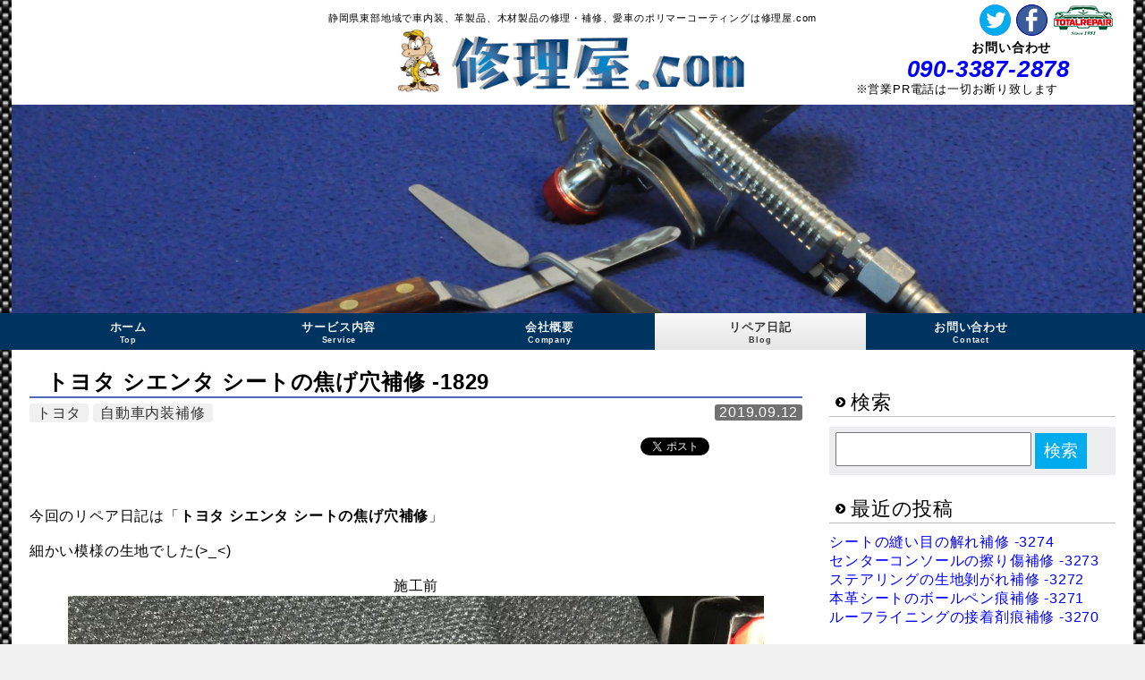

--- FILE ---
content_type: text/html; charset=UTF-8
request_url: https://shuri-ya.com/8886/
body_size: 59159
content:
<!doctype html> 
<html>
<head>
<!--[if lt IE 9]>
<script src="https://shuri-ya.com/wp/wp-content/themes/base-plus/html5/html5shiv.js" type="text/javascript"></script>
<style type="text/css">#accordion .item #menutop{display:none;}</style>
<![endif]-->
<meta charset="UTF-8" />
<title>トヨタ シエンタ シートの焦げ穴補修 -1829 - 修理屋.com静岡県東部地域で車内装、革製品、木材製品の修理・補修、愛車のポリマーコーティングは修理屋.com｜修理屋.com</title>
<meta name="keywords" content="トヨタ,自動車内装補修,修理,補修,静岡県,東部,リペア">
<meta name="description" content="　今回のリペア日記は「トヨタ シエンタ シートの焦げ穴補修」　細かい模様の生地でした(>_&lt;)　施工前　　施工後　　　キレイに補修出来ました。　...">
<meta property="og:title" content="トヨタ シエンタ シートの焦げ穴補修 -1829 - 修理屋.com 静岡県東部地域で車内装、革製品、木材製品の修理・補修、愛車のポリマーコーティングは修理屋.com｜修理屋.com" />
<meta property="og:description" content="　今回のリペア日記は「トヨタ シエンタ シートの焦げ穴補修」　細かい模様の生地でした(>_&lt;)　施工前　　施工後　　　キレイに補修出来ました。　..." />
<meta property="og:url" content="http://shuri-ya.com/8886/" />
<meta property="og:image" content="https://shuri-ya.com/wp/wp-content/uploads/2019/09/Toyota_Sienta_seat_07052019-2-300x225.jpg" /><link rel="author" href="https://plus.google.com/u/0/116891060680049290081" />

		<!-- All in One SEO 4.9.3 - aioseo.com -->
	<meta name="description" content="今回のリペア日記は「トヨタ シエンタ シートの焦げ穴補修」 細かい模様の生地でした(&gt;_" />
	<meta name="robots" content="max-image-preview:large" />
	<meta name="author" content="p911tl"/>
	<link rel="canonical" href="https://shuri-ya.com/8886/" />
	<meta name="generator" content="All in One SEO (AIOSEO) 4.9.3" />
		<meta property="og:locale" content="ja_JP" />
		<meta property="og:site_name" content="修理屋.com - 静岡県東部地域で車内装、革製品、木材製品の修理・補修、愛車のポリマーコーティングは修理屋.com" />
		<meta property="og:type" content="article" />
		<meta property="og:title" content="トヨタ シエンタ シートの焦げ穴補修 -1829 - 修理屋.com" />
		<meta property="og:description" content="今回のリペア日記は「トヨタ シエンタ シートの焦げ穴補修」 細かい模様の生地でした(&gt;_" />
		<meta property="og:url" content="https://shuri-ya.com/8886/" />
		<meta property="article:published_time" content="2019-09-11T23:30:05+00:00" />
		<meta property="article:modified_time" content="2019-09-11T22:48:25+00:00" />
		<meta property="article:publisher" content="https://www.facebook.com/shuriyacom" />
		<meta name="twitter:card" content="summary" />
		<meta name="twitter:site" content="@shuriyacom" />
		<meta name="twitter:title" content="トヨタ シエンタ シートの焦げ穴補修 -1829 - 修理屋.com" />
		<meta name="twitter:description" content="今回のリペア日記は「トヨタ シエンタ シートの焦げ穴補修」 細かい模様の生地でした(&gt;_" />
		<meta name="twitter:creator" content="@shuriyacom" />
		<script type="application/ld+json" class="aioseo-schema">
			{"@context":"https:\/\/schema.org","@graph":[{"@type":"BlogPosting","@id":"https:\/\/shuri-ya.com\/8886\/#blogposting","name":"\u30c8\u30e8\u30bf \u30b7\u30a8\u30f3\u30bf \u30b7\u30fc\u30c8\u306e\u7126\u3052\u7a74\u88dc\u4fee -1829 - \u4fee\u7406\u5c4b.com","headline":"\u30c8\u30e8\u30bf \u30b7\u30a8\u30f3\u30bf \u30b7\u30fc\u30c8\u306e\u7126\u3052\u7a74\u88dc\u4fee -1829","author":{"@id":"https:\/\/shuri-ya.com\/author\/p911tl\/#author"},"publisher":{"@id":"https:\/\/shuri-ya.com\/#organization"},"image":{"@type":"ImageObject","url":"https:\/\/shuri-ya.com\/wp\/wp-content\/uploads\/2019\/09\/Toyota_Sienta_seat_07052019-2.jpg","width":4032,"height":3024,"caption":"\u30c8\u30e8\u30bf \u30b7\u30a8\u30f3\u30bf \u30b7\u30fc\u30c8\u306e\u7126\u3052\u7a74\u88dc\u4fee"},"datePublished":"2019-09-12T08:30:05+09:00","dateModified":"2019-09-12T07:48:25+09:00","inLanguage":"ja","mainEntityOfPage":{"@id":"https:\/\/shuri-ya.com\/8886\/#webpage"},"isPartOf":{"@id":"https:\/\/shuri-ya.com\/8886\/#webpage"},"articleSection":"\u30c8\u30e8\u30bf, \u81ea\u52d5\u8eca\u5185\u88c5\u88dc\u4fee"},{"@type":"BreadcrumbList","@id":"https:\/\/shuri-ya.com\/8886\/#breadcrumblist","itemListElement":[{"@type":"ListItem","@id":"https:\/\/shuri-ya.com#listItem","position":1,"name":"\u30db\u30fc\u30e0","item":"https:\/\/shuri-ya.com","nextItem":{"@type":"ListItem","@id":"https:\/\/shuri-ya.com\/category\/toyota\/#listItem","name":"\u30c8\u30e8\u30bf"}},{"@type":"ListItem","@id":"https:\/\/shuri-ya.com\/category\/toyota\/#listItem","position":2,"name":"\u30c8\u30e8\u30bf","item":"https:\/\/shuri-ya.com\/category\/toyota\/","nextItem":{"@type":"ListItem","@id":"https:\/\/shuri-ya.com\/8886\/#listItem","name":"\u30c8\u30e8\u30bf \u30b7\u30a8\u30f3\u30bf \u30b7\u30fc\u30c8\u306e\u7126\u3052\u7a74\u88dc\u4fee -1829"},"previousItem":{"@type":"ListItem","@id":"https:\/\/shuri-ya.com#listItem","name":"\u30db\u30fc\u30e0"}},{"@type":"ListItem","@id":"https:\/\/shuri-ya.com\/8886\/#listItem","position":3,"name":"\u30c8\u30e8\u30bf \u30b7\u30a8\u30f3\u30bf \u30b7\u30fc\u30c8\u306e\u7126\u3052\u7a74\u88dc\u4fee -1829","previousItem":{"@type":"ListItem","@id":"https:\/\/shuri-ya.com\/category\/toyota\/#listItem","name":"\u30c8\u30e8\u30bf"}}]},{"@type":"Organization","@id":"https:\/\/shuri-ya.com\/#organization","name":"\u4fee\u7406\u5c4b.com","description":"\u9759\u5ca1\u770c\u6771\u90e8\u5730\u57df\u3067\u8eca\u5185\u88c5\u3001\u9769\u88fd\u54c1\u3001\u6728\u6750\u88fd\u54c1\u306e\u4fee\u7406\u30fb\u88dc\u4fee\u3001\u611b\u8eca\u306e\u30dd\u30ea\u30de\u30fc\u30b3\u30fc\u30c6\u30a3\u30f3\u30b0\u306f\u4fee\u7406\u5c4b.com","url":"https:\/\/shuri-ya.com\/","sameAs":["https:\/\/www.facebook.com\/shuriyacom","https:\/\/twitter.com\/shuriyacom","https:\/\/www.instagram.com\/shuriya.com_akira_saitoh"]},{"@type":"Person","@id":"https:\/\/shuri-ya.com\/author\/p911tl\/#author","url":"https:\/\/shuri-ya.com\/author\/p911tl\/","name":"p911tl","image":{"@type":"ImageObject","@id":"https:\/\/shuri-ya.com\/8886\/#authorImage","url":"https:\/\/secure.gravatar.com\/avatar\/c22699ace5a0dbaa87ffa66f0d24465929b473055c025eef1fa4346fa15b30be?s=96&d=mm&r=g","width":96,"height":96,"caption":"p911tl"}},{"@type":"WebPage","@id":"https:\/\/shuri-ya.com\/8886\/#webpage","url":"https:\/\/shuri-ya.com\/8886\/","name":"\u30c8\u30e8\u30bf \u30b7\u30a8\u30f3\u30bf \u30b7\u30fc\u30c8\u306e\u7126\u3052\u7a74\u88dc\u4fee -1829 - \u4fee\u7406\u5c4b.com","description":"\u4eca\u56de\u306e\u30ea\u30da\u30a2\u65e5\u8a18\u306f\u300c\u30c8\u30e8\u30bf \u30b7\u30a8\u30f3\u30bf \u30b7\u30fc\u30c8\u306e\u7126\u3052\u7a74\u88dc\u4fee\u300d \u7d30\u304b\u3044\u6a21\u69d8\u306e\u751f\u5730\u3067\u3057\u305f(>_","inLanguage":"ja","isPartOf":{"@id":"https:\/\/shuri-ya.com\/#website"},"breadcrumb":{"@id":"https:\/\/shuri-ya.com\/8886\/#breadcrumblist"},"author":{"@id":"https:\/\/shuri-ya.com\/author\/p911tl\/#author"},"creator":{"@id":"https:\/\/shuri-ya.com\/author\/p911tl\/#author"},"image":{"@type":"ImageObject","url":"https:\/\/shuri-ya.com\/wp\/wp-content\/uploads\/2019\/09\/Toyota_Sienta_seat_07052019-2.jpg","@id":"https:\/\/shuri-ya.com\/8886\/#mainImage","width":4032,"height":3024,"caption":"\u30c8\u30e8\u30bf \u30b7\u30a8\u30f3\u30bf \u30b7\u30fc\u30c8\u306e\u7126\u3052\u7a74\u88dc\u4fee"},"primaryImageOfPage":{"@id":"https:\/\/shuri-ya.com\/8886\/#mainImage"},"datePublished":"2019-09-12T08:30:05+09:00","dateModified":"2019-09-12T07:48:25+09:00"},{"@type":"WebSite","@id":"https:\/\/shuri-ya.com\/#website","url":"https:\/\/shuri-ya.com\/","name":"\u4fee\u7406\u5c4b.com","description":"\u9759\u5ca1\u770c\u6771\u90e8\u5730\u57df\u3067\u8eca\u5185\u88c5\u3001\u9769\u88fd\u54c1\u3001\u6728\u6750\u88fd\u54c1\u306e\u4fee\u7406\u30fb\u88dc\u4fee\u3001\u611b\u8eca\u306e\u30dd\u30ea\u30de\u30fc\u30b3\u30fc\u30c6\u30a3\u30f3\u30b0\u306f\u4fee\u7406\u5c4b.com","inLanguage":"ja","publisher":{"@id":"https:\/\/shuri-ya.com\/#organization"}}]}
		</script>
		<!-- All in One SEO -->

<link rel="alternate" type="application/rss+xml" title="修理屋.com &raquo; フィード" href="https://shuri-ya.com/feed/" />
<link rel="alternate" type="application/rss+xml" title="修理屋.com &raquo; コメントフィード" href="https://shuri-ya.com/comments/feed/" />
<link rel="alternate" type="application/rss+xml" title="修理屋.com &raquo; トヨタ シエンタ シートの焦げ穴補修 -1829 のコメントのフィード" href="https://shuri-ya.com/8886/feed/" />
<link rel="alternate" title="oEmbed (JSON)" type="application/json+oembed" href="https://shuri-ya.com/wp-json/oembed/1.0/embed?url=https%3A%2F%2Fshuri-ya.com%2F8886%2F" />
<link rel="alternate" title="oEmbed (XML)" type="text/xml+oembed" href="https://shuri-ya.com/wp-json/oembed/1.0/embed?url=https%3A%2F%2Fshuri-ya.com%2F8886%2F&#038;format=xml" />
<style id='wp-img-auto-sizes-contain-inline-css' type='text/css'>
img:is([sizes=auto i],[sizes^="auto," i]){contain-intrinsic-size:3000px 1500px}
/*# sourceURL=wp-img-auto-sizes-contain-inline-css */
</style>
<style id='wp-emoji-styles-inline-css' type='text/css'>

	img.wp-smiley, img.emoji {
		display: inline !important;
		border: none !important;
		box-shadow: none !important;
		height: 1em !important;
		width: 1em !important;
		margin: 0 0.07em !important;
		vertical-align: -0.1em !important;
		background: none !important;
		padding: 0 !important;
	}
/*# sourceURL=wp-emoji-styles-inline-css */
</style>
<link rel='stylesheet' id='wp-block-library-css' href='https://shuri-ya.com/wp/wp-includes/css/dist/block-library/style.min.css?ver=6.9' type='text/css' media='all' />
<style id='global-styles-inline-css' type='text/css'>
:root{--wp--preset--aspect-ratio--square: 1;--wp--preset--aspect-ratio--4-3: 4/3;--wp--preset--aspect-ratio--3-4: 3/4;--wp--preset--aspect-ratio--3-2: 3/2;--wp--preset--aspect-ratio--2-3: 2/3;--wp--preset--aspect-ratio--16-9: 16/9;--wp--preset--aspect-ratio--9-16: 9/16;--wp--preset--color--black: #000000;--wp--preset--color--cyan-bluish-gray: #abb8c3;--wp--preset--color--white: #ffffff;--wp--preset--color--pale-pink: #f78da7;--wp--preset--color--vivid-red: #cf2e2e;--wp--preset--color--luminous-vivid-orange: #ff6900;--wp--preset--color--luminous-vivid-amber: #fcb900;--wp--preset--color--light-green-cyan: #7bdcb5;--wp--preset--color--vivid-green-cyan: #00d084;--wp--preset--color--pale-cyan-blue: #8ed1fc;--wp--preset--color--vivid-cyan-blue: #0693e3;--wp--preset--color--vivid-purple: #9b51e0;--wp--preset--gradient--vivid-cyan-blue-to-vivid-purple: linear-gradient(135deg,rgb(6,147,227) 0%,rgb(155,81,224) 100%);--wp--preset--gradient--light-green-cyan-to-vivid-green-cyan: linear-gradient(135deg,rgb(122,220,180) 0%,rgb(0,208,130) 100%);--wp--preset--gradient--luminous-vivid-amber-to-luminous-vivid-orange: linear-gradient(135deg,rgb(252,185,0) 0%,rgb(255,105,0) 100%);--wp--preset--gradient--luminous-vivid-orange-to-vivid-red: linear-gradient(135deg,rgb(255,105,0) 0%,rgb(207,46,46) 100%);--wp--preset--gradient--very-light-gray-to-cyan-bluish-gray: linear-gradient(135deg,rgb(238,238,238) 0%,rgb(169,184,195) 100%);--wp--preset--gradient--cool-to-warm-spectrum: linear-gradient(135deg,rgb(74,234,220) 0%,rgb(151,120,209) 20%,rgb(207,42,186) 40%,rgb(238,44,130) 60%,rgb(251,105,98) 80%,rgb(254,248,76) 100%);--wp--preset--gradient--blush-light-purple: linear-gradient(135deg,rgb(255,206,236) 0%,rgb(152,150,240) 100%);--wp--preset--gradient--blush-bordeaux: linear-gradient(135deg,rgb(254,205,165) 0%,rgb(254,45,45) 50%,rgb(107,0,62) 100%);--wp--preset--gradient--luminous-dusk: linear-gradient(135deg,rgb(255,203,112) 0%,rgb(199,81,192) 50%,rgb(65,88,208) 100%);--wp--preset--gradient--pale-ocean: linear-gradient(135deg,rgb(255,245,203) 0%,rgb(182,227,212) 50%,rgb(51,167,181) 100%);--wp--preset--gradient--electric-grass: linear-gradient(135deg,rgb(202,248,128) 0%,rgb(113,206,126) 100%);--wp--preset--gradient--midnight: linear-gradient(135deg,rgb(2,3,129) 0%,rgb(40,116,252) 100%);--wp--preset--font-size--small: 13px;--wp--preset--font-size--medium: 20px;--wp--preset--font-size--large: 36px;--wp--preset--font-size--x-large: 42px;--wp--preset--spacing--20: 0.44rem;--wp--preset--spacing--30: 0.67rem;--wp--preset--spacing--40: 1rem;--wp--preset--spacing--50: 1.5rem;--wp--preset--spacing--60: 2.25rem;--wp--preset--spacing--70: 3.38rem;--wp--preset--spacing--80: 5.06rem;--wp--preset--shadow--natural: 6px 6px 9px rgba(0, 0, 0, 0.2);--wp--preset--shadow--deep: 12px 12px 50px rgba(0, 0, 0, 0.4);--wp--preset--shadow--sharp: 6px 6px 0px rgba(0, 0, 0, 0.2);--wp--preset--shadow--outlined: 6px 6px 0px -3px rgb(255, 255, 255), 6px 6px rgb(0, 0, 0);--wp--preset--shadow--crisp: 6px 6px 0px rgb(0, 0, 0);}:where(.is-layout-flex){gap: 0.5em;}:where(.is-layout-grid){gap: 0.5em;}body .is-layout-flex{display: flex;}.is-layout-flex{flex-wrap: wrap;align-items: center;}.is-layout-flex > :is(*, div){margin: 0;}body .is-layout-grid{display: grid;}.is-layout-grid > :is(*, div){margin: 0;}:where(.wp-block-columns.is-layout-flex){gap: 2em;}:where(.wp-block-columns.is-layout-grid){gap: 2em;}:where(.wp-block-post-template.is-layout-flex){gap: 1.25em;}:where(.wp-block-post-template.is-layout-grid){gap: 1.25em;}.has-black-color{color: var(--wp--preset--color--black) !important;}.has-cyan-bluish-gray-color{color: var(--wp--preset--color--cyan-bluish-gray) !important;}.has-white-color{color: var(--wp--preset--color--white) !important;}.has-pale-pink-color{color: var(--wp--preset--color--pale-pink) !important;}.has-vivid-red-color{color: var(--wp--preset--color--vivid-red) !important;}.has-luminous-vivid-orange-color{color: var(--wp--preset--color--luminous-vivid-orange) !important;}.has-luminous-vivid-amber-color{color: var(--wp--preset--color--luminous-vivid-amber) !important;}.has-light-green-cyan-color{color: var(--wp--preset--color--light-green-cyan) !important;}.has-vivid-green-cyan-color{color: var(--wp--preset--color--vivid-green-cyan) !important;}.has-pale-cyan-blue-color{color: var(--wp--preset--color--pale-cyan-blue) !important;}.has-vivid-cyan-blue-color{color: var(--wp--preset--color--vivid-cyan-blue) !important;}.has-vivid-purple-color{color: var(--wp--preset--color--vivid-purple) !important;}.has-black-background-color{background-color: var(--wp--preset--color--black) !important;}.has-cyan-bluish-gray-background-color{background-color: var(--wp--preset--color--cyan-bluish-gray) !important;}.has-white-background-color{background-color: var(--wp--preset--color--white) !important;}.has-pale-pink-background-color{background-color: var(--wp--preset--color--pale-pink) !important;}.has-vivid-red-background-color{background-color: var(--wp--preset--color--vivid-red) !important;}.has-luminous-vivid-orange-background-color{background-color: var(--wp--preset--color--luminous-vivid-orange) !important;}.has-luminous-vivid-amber-background-color{background-color: var(--wp--preset--color--luminous-vivid-amber) !important;}.has-light-green-cyan-background-color{background-color: var(--wp--preset--color--light-green-cyan) !important;}.has-vivid-green-cyan-background-color{background-color: var(--wp--preset--color--vivid-green-cyan) !important;}.has-pale-cyan-blue-background-color{background-color: var(--wp--preset--color--pale-cyan-blue) !important;}.has-vivid-cyan-blue-background-color{background-color: var(--wp--preset--color--vivid-cyan-blue) !important;}.has-vivid-purple-background-color{background-color: var(--wp--preset--color--vivid-purple) !important;}.has-black-border-color{border-color: var(--wp--preset--color--black) !important;}.has-cyan-bluish-gray-border-color{border-color: var(--wp--preset--color--cyan-bluish-gray) !important;}.has-white-border-color{border-color: var(--wp--preset--color--white) !important;}.has-pale-pink-border-color{border-color: var(--wp--preset--color--pale-pink) !important;}.has-vivid-red-border-color{border-color: var(--wp--preset--color--vivid-red) !important;}.has-luminous-vivid-orange-border-color{border-color: var(--wp--preset--color--luminous-vivid-orange) !important;}.has-luminous-vivid-amber-border-color{border-color: var(--wp--preset--color--luminous-vivid-amber) !important;}.has-light-green-cyan-border-color{border-color: var(--wp--preset--color--light-green-cyan) !important;}.has-vivid-green-cyan-border-color{border-color: var(--wp--preset--color--vivid-green-cyan) !important;}.has-pale-cyan-blue-border-color{border-color: var(--wp--preset--color--pale-cyan-blue) !important;}.has-vivid-cyan-blue-border-color{border-color: var(--wp--preset--color--vivid-cyan-blue) !important;}.has-vivid-purple-border-color{border-color: var(--wp--preset--color--vivid-purple) !important;}.has-vivid-cyan-blue-to-vivid-purple-gradient-background{background: var(--wp--preset--gradient--vivid-cyan-blue-to-vivid-purple) !important;}.has-light-green-cyan-to-vivid-green-cyan-gradient-background{background: var(--wp--preset--gradient--light-green-cyan-to-vivid-green-cyan) !important;}.has-luminous-vivid-amber-to-luminous-vivid-orange-gradient-background{background: var(--wp--preset--gradient--luminous-vivid-amber-to-luminous-vivid-orange) !important;}.has-luminous-vivid-orange-to-vivid-red-gradient-background{background: var(--wp--preset--gradient--luminous-vivid-orange-to-vivid-red) !important;}.has-very-light-gray-to-cyan-bluish-gray-gradient-background{background: var(--wp--preset--gradient--very-light-gray-to-cyan-bluish-gray) !important;}.has-cool-to-warm-spectrum-gradient-background{background: var(--wp--preset--gradient--cool-to-warm-spectrum) !important;}.has-blush-light-purple-gradient-background{background: var(--wp--preset--gradient--blush-light-purple) !important;}.has-blush-bordeaux-gradient-background{background: var(--wp--preset--gradient--blush-bordeaux) !important;}.has-luminous-dusk-gradient-background{background: var(--wp--preset--gradient--luminous-dusk) !important;}.has-pale-ocean-gradient-background{background: var(--wp--preset--gradient--pale-ocean) !important;}.has-electric-grass-gradient-background{background: var(--wp--preset--gradient--electric-grass) !important;}.has-midnight-gradient-background{background: var(--wp--preset--gradient--midnight) !important;}.has-small-font-size{font-size: var(--wp--preset--font-size--small) !important;}.has-medium-font-size{font-size: var(--wp--preset--font-size--medium) !important;}.has-large-font-size{font-size: var(--wp--preset--font-size--large) !important;}.has-x-large-font-size{font-size: var(--wp--preset--font-size--x-large) !important;}
/*# sourceURL=global-styles-inline-css */
</style>

<style id='classic-theme-styles-inline-css' type='text/css'>
/*! This file is auto-generated */
.wp-block-button__link{color:#fff;background-color:#32373c;border-radius:9999px;box-shadow:none;text-decoration:none;padding:calc(.667em + 2px) calc(1.333em + 2px);font-size:1.125em}.wp-block-file__button{background:#32373c;color:#fff;text-decoration:none}
/*# sourceURL=/wp-includes/css/classic-themes.min.css */
</style>
<link rel='stylesheet' id='contact-form-7-css' href='https://shuri-ya.com/wp/wp-content/plugins/contact-form-7/includes/css/styles.css?ver=6.1.4' type='text/css' media='all' />
<link rel='stylesheet' id='wp-block-paragraph-css' href='https://shuri-ya.com/wp/wp-includes/blocks/paragraph/style.min.css?ver=6.9' type='text/css' media='all' />
<link rel='stylesheet' id='wp-block-image-css' href='https://shuri-ya.com/wp/wp-includes/blocks/image/style.min.css?ver=6.9' type='text/css' media='all' />
<link rel="https://api.w.org/" href="https://shuri-ya.com/wp-json/" /><link rel="alternate" title="JSON" type="application/json" href="https://shuri-ya.com/wp-json/wp/v2/posts/8886" /><link rel="EditURI" type="application/rsd+xml" title="RSD" href="https://shuri-ya.com/wp/xmlrpc.php?rsd" />
<link rel='shortlink' href='https://shuri-ya.com/?p=8886' />
<style type="text/css" id="custom-background-css">
body.custom-background { background-image: url("https://shuri-ya.com/wp/wp-content/uploads/2014/05/background.jpg"); background-position: center top; background-size: auto; background-repeat: repeat; background-attachment: fixed; }
</style>
	<!--CatPostList-->
<link rel="stylesheet" type="text/css" href="https://shuri-ya.com/wp/wp-content/plugins/catpostlist/catpostlist-front.css" />
<meta name="viewport" content="width=device-width, initial-scale=1">
<link rel="stylesheet" href="https://shuri-ya.com/wp/wp-content/themes/base-plus/slider/default.css" type="text/css" media="screen" />
<link rel="stylesheet" href="https://shuri-ya.com/wp/wp-content/themes/base-plus/slider/nivo-slider.css" type="text/css" media="screen" />
<link rel="stylesheet" href="https://shuri-ya.com/wp/wp-content/themes/shuri-ya/style.css" type="text/css" />

<!--[if lte IE 8]><script src="https://shuri-ya.com/wp/wp-content/themes/base-plus/js/respond.js"></script><![endif]-->
<script src="https://shuri-ya.com/wp/wp-content/themes/base-plus/js/responsive-nav.js"></script>

<style type="text/css">
	body,article h2,.no_lay article h2,.no_lay aside h2,.w_lay article h2,article h1,.no_lay article h1,.no_lay aside h1,.w_lay article h1,footer{border-color:#003460;}
	.totop a,.linkbtn{background:#003460;}
	nav,#accordion,nav ul,.w_lay article .mainleft h2{background: #003460;
		background: -moz-linear-gradient(#003561, #003460);
		background: -o-linear-gradient(#003561, #003460);
		background: -webkit-gradient(linear, 0% 0%, 0% 100%, from(#003561), to(#003460)); 
		background: -webkit-linear-gradient(#003561, #003460);}
</style>

</head>

<body class="wp-singular post-template-default single single-post postid-8886 single-format-standard custom-background wp-theme-base-plus wp-child-theme-shuri-ya" id="">

<div id="fb-root"></div>
<script>(function(d, s, id) {
  var js, fjs = d.getElementsByTagName(s)[0];
  if (d.getElementById(id)) return;
  js = d.createElement(s); js.id = id;
  js.src = "//connect.facebook.net/ja_JP/all.js#xfbml=1";
  fjs.parentNode.insertBefore(js, fjs);
}(document, 'script', 'facebook-jssdk'));</script>


<header>
	<hgroup>
		<h2>静岡県東部地域で車内装、革製品、木材製品の修理・補修、愛車のポリマーコーティングは修理屋.com</h2>
		<div class="h1_area"><a href="https://shuri-ya.com/" title="修理屋.com" rel="home"><img alt="修理屋.com" src="https://shuri-ya.com/wp/wp-content/uploads/2018/07/header_logo2.jpg" title="修理屋.com" /></a><span>修理屋.com</span></div>
<div class="sns_btn">
		<a href="http://www.totalrepair.jp/repair/" class="facebooklogo" target="_blank"><img src="https://shuri-ya.com/wp/wp-content/themes/shuri-ya/images/total_logo.png" alt="トータルリペア" /></a>
		<a href="https://www.facebook.com/shuriyacom" class="facebooklogo" target="_blank"><img src="https://shuri-ya.com/wp/wp-content/themes/base-plus/img/sns/f_logo.png" alt="facebookボタン" /></a>
		<a href="https://twitter.com/shuriyacom" class="twitterlogo" target="_blank"><img src="https://shuri-ya.com/wp/wp-content/themes/base-plus/img/sns/t_logo.png" alt="twitterボタン" /></a>
		<h3>お問い合わせ</h3>
		<dl class="clear">
			<dt class="italic"><a href="tel:090-3387-2878">090-3387-2878</a></dt>
			<dd>※営業PR電話は一切お断り致します</dd>
		</dl>
</div>
	</hgroup>
<!--デフォルトヘッダー画像全表示-->
	<div class="header_img">
	<a href="https://shuri-ya.com/"><img src="https://shuri-ya.com/wp/wp-content/uploads/2014/05/header.jpg" width="1920" alt="" /></a>
	</div>
</header>


<nav class="navi5 navinormal" >
<div class="nav-collapse"><ul id="menu-%e3%82%b0%e3%83%ad%e3%83%bc%e3%83%90%e3%83%ab%e3%83%8a%e3%83%93%e3%82%b2%e3%83%bc%e3%82%b7%e3%83%a7%e3%83%b3" class="menu"><li id="menu-item-6" class="menu-item menu-item-type-custom menu-item-object-custom menu-item-6"><a href="/" title="Top">ホーム<span>Top</span></a></li>
<li id="menu-item-15" class="menu-item menu-item-type-post_type menu-item-object-page menu-item-15"><a href="https://shuri-ya.com/service/" title="Service">サービス内容<span>Service</span></a></li>
<li id="menu-item-114" class="menu-item menu-item-type-post_type menu-item-object-page menu-item-114"><a href="https://shuri-ya.com/company/" title="Company">会社概要<span>Company</span></a></li>
<li id="menu-item-112" class="menu-item menu-item-type-post_type menu-item-object-page current_page_parent menu-item-112"><a href="https://shuri-ya.com/blog/" title="Blog">リペア日記<span>Blog</span></a></li>
<li id="menu-item-113" class="menu-item menu-item-type-post_type menu-item-object-page menu-item-113"><a href="https://shuri-ya.com/contact/" title="Contact">お問い合わせ<span>Contact</span></a></li>
</ul></div></nav>



<div id="contents" class="container clearfix ">



<article>
	<div class="mainright">
					<h1>トヨタ シエンタ シートの焦げ穴補修 -1829</h1>
<div class="post_top">
<time class="alignright">2019.09.12</time>
<p class="category_link"><a href="https://shuri-ya.com/category/toyota/" rel="category tag">トヨタ</a> <a href="https://shuri-ya.com/category/interior-car-repair/" rel="category tag">自動車内装補修</a></p>
</div>
			<div class="social-buttom">
<ul class="snsb cf">
	<li>
<a href="https://twitter.com/share" class="twitter-share-button" data-lang="ja" data-count="vertical">ツイート</a>
<script>!function(d,s,id){var js,fjs=d.getElementsByTagName(s)[0],p=/^http:/.test(d.location)?'http':'https';if(!d.getElementById(id)){js=d.createElement(s);js.id=id;js.src=p+'://platform.twitter.com/widgets.js';fjs.parentNode.insertBefore(js,fjs);}}(document, 'script', 'twitter-wjs');</script>
      </li>
	<li>
<div class="fb-share-button" data-href="https://shuri-ya.com/8886/" data-type="box_count"></div>
      </li>
	<li><script type="text/javascript" src="https://apis.google.com/js/plusone.js"></script>
        <g:plusone size="tall" href="https://shuri-ya.com/8886/"></g:plusone>
      </li>
	<li> <a href="http://b.hatena.ne.jp/entry/https://shuri-ya.com/8886/" class="hatena-bookmark-button" data-hatena-bookmark-title="トヨタ シエンタ シートの焦げ穴補修 -1829｜修理屋.com" data-hatena-bookmark-layout="vertical" title="このエントリーをはてなブックマークに追加"><img src="//b.st-hatena.com/images/entry-button/button-only.gif" alt="このエントリーをはてなブックマークに追加" width="20" height="20" style="border: none;" /></a><script type="text/javascript" src="//b.st-hatena.com/js/bookmark_button.js" charset="utf-8" async="async"></script>
      </li>
</ul>
</div>
			<div class="post">
			
<p>　</p>



<p>今回のリペア日記は「<strong>トヨタ シエンタ シートの焦げ穴補修</strong>」</p>



<p>　</p>



<p>細かい模様の生地でした(>_&lt;)</p>



<p>　</p>



<p style="text-align:center">施工前</p>



<div class="wp-block-image"><figure class="aligncenter"><a href="https://shuri-ya.com/wp/wp-content/uploads/2019/09/Toyota_Sienta_seat_07052019-3.jpg"><img fetchpriority="high" decoding="async" width="778" height="1024" src="https://shuri-ya.com/wp/wp-content/uploads/2019/09/Toyota_Sienta_seat_07052019-3-778x1024.jpg" alt="トヨタ シエンタ シートの焦げ穴補修" class="wp-image-8890" srcset="https://shuri-ya.com/wp/wp-content/uploads/2019/09/Toyota_Sienta_seat_07052019-3-778x1024.jpg 778w, https://shuri-ya.com/wp/wp-content/uploads/2019/09/Toyota_Sienta_seat_07052019-3-228x300.jpg 228w, https://shuri-ya.com/wp/wp-content/uploads/2019/09/Toyota_Sienta_seat_07052019-3-768x1011.jpg 768w" sizes="(max-width: 778px) 100vw, 778px" /></a></figure></div>



<p>　</p>



<p>　</p>



<p style="text-align:center">施工後</p>



<div class="wp-block-image"><figure class="aligncenter"><a href="https://shuri-ya.com/wp/wp-content/uploads/2019/09/Toyota_Sienta_seat_07052019-1.jpg"><img decoding="async" width="1024" height="768" src="https://shuri-ya.com/wp/wp-content/uploads/2019/09/Toyota_Sienta_seat_07052019-1-1024x768.jpg" alt="トヨタ シエンタ シートの焦げ穴補修" class="wp-image-8887" srcset="https://shuri-ya.com/wp/wp-content/uploads/2019/09/Toyota_Sienta_seat_07052019-1-1024x768.jpg 1024w, https://shuri-ya.com/wp/wp-content/uploads/2019/09/Toyota_Sienta_seat_07052019-1-300x225.jpg 300w, https://shuri-ya.com/wp/wp-content/uploads/2019/09/Toyota_Sienta_seat_07052019-1-768x576.jpg 768w" sizes="(max-width: 1024px) 100vw, 1024px" /></a></figure></div>



<p>　</p>



<p>　</p>



<p>　</p>



<p>キレイに補修出来ました。</p>



<p>　</p>



<p></p>
<div class="pointarea">
<h4>モケット(布)シート焦げ穴リペア</h4>
<table>
<tr>
<th>施工代金</th>
<td>6,000円～&#047;箇所</td>
</tr>
<tr>
<th>施工時間</th>
<td>60分～</td>
</tr>
</table>
<p class="tyui">※リペア範囲の大きさ、傷みの度合いにより変わります。</p>
</div>

<div class="contact_btn">
	<div class="tel"><a href="tel:09033872878"><img src="https://shuri-ya.com/wp/wp-content/themes/shuri-ya/images/telephone-icon-free51.png">電話でお問い合わせ</a></div>
	<div class="mail"><a href="/contact/"><img src="https://shuri-ya.com/wp/wp-content/themes/shuri-ya/images/mail-icon-free51.png">メールでお問い合わせ</a></div>
</div>

			
<div class="kanren">
<h2>関連記事</h2>
<ul>
  <li>
<a href="https://shuri-ya.com/7502/">
<img width="150" height="150" src="https://shuri-ya.com/wp/wp-content/uploads/2018/09/Porsche_911carrera_02282018-4-150x150.jpg" class="attachment-thumbnail size-thumbnail wp-post-image" alt="" decoding="async" srcset="https://shuri-ya.com/wp/wp-content/uploads/2018/09/Porsche_911carrera_02282018-4-150x150.jpg 150w, https://shuri-ya.com/wp/wp-content/uploads/2018/09/Porsche_911carrera_02282018-4-120x120.jpg 120w" sizes="(max-width: 150px) 100vw, 150px" /><time class="alignright">2018.09.05</time>
<h3>ポルシェ 911カレラカブリオレ 幌の内側生地剥がれの補修 -1612</h3>
<p>今回のリペア日記は「ポルシェ 911カレラカブリオレ 幌の内側生地剥がれの補修」 &nbsp; 施工前 &nbsp; 施工後 &nbsp; &nbsp; キレイに補修出来ました。 </p>
</a></li>
  <li>
<a href="https://shuri-ya.com/311/">
<img width="150" height="150" src="https://shuri-ya.com/wp/wp-content/uploads/2014/06/Porsche_CaymanS_seat_012320142-150x150.jpg" class="attachment-thumbnail size-thumbnail wp-post-image" alt="" decoding="async" loading="lazy" srcset="https://shuri-ya.com/wp/wp-content/uploads/2014/06/Porsche_CaymanS_seat_012320142-150x150.jpg 150w, https://shuri-ya.com/wp/wp-content/uploads/2014/06/Porsche_CaymanS_seat_012320142-120x120.jpg 120w" sizes="auto, (max-width: 150px) 100vw, 150px" /><time class="alignright">2014.06.06</time>
<h3>修理屋.comのリペア日記－６０１　ポルシェ　ケイマンS　シートリペア</h3>
<p>おはようございます。 昨日は、予報が少し外れて酷い雨にはならなかったですね。 伊東で仕事をしていたので、帰りが遅くなると心配だったのですが、峠越えで少し霧があったくらいでした。 そ</p>
</a></li>
  <li>
<a href="https://shuri-ya.com/10818/">
<img width="150" height="150" src="https://shuri-ya.com/wp/wp-content/uploads/2021/02/IMG_8564-150x150.jpg" class="attachment-thumbnail size-thumbnail wp-post-image" alt="トヨタ アルファード アルカンタラ調生地シートの焦げ跡補修" decoding="async" loading="lazy" srcset="https://shuri-ya.com/wp/wp-content/uploads/2021/02/IMG_8564-150x150.jpg 150w, https://shuri-ya.com/wp/wp-content/uploads/2021/02/IMG_8564-120x120.jpg 120w" sizes="auto, (max-width: 150px) 100vw, 150px" /><time class="alignright">2021.02.04</time>
<h3>アルカンタラ調生地シートの焦げ跡補修 -2149</h3>
<p>　 今回のリペア日記は「アルカンタラ調生地シートの焦げ跡補修」 　 施工前 　 　 施工後 　 　 　 キレイに補修出来ました 　</p>
</a></li>
  <li>
<a href="https://shuri-ya.com/6053/">
<img width="150" height="150" src="https://shuri-ya.com/wp/wp-content/uploads/2017/07/RangeRover_reargatepanel_03072017-1-150x150.jpg" class="attachment-thumbnail size-thumbnail wp-post-image" alt="" decoding="async" loading="lazy" srcset="https://shuri-ya.com/wp/wp-content/uploads/2017/07/RangeRover_reargatepanel_03072017-1-150x150.jpg 150w, https://shuri-ya.com/wp/wp-content/uploads/2017/07/RangeRover_reargatepanel_03072017-1-120x120.jpg 120w" sizes="auto, (max-width: 150px) 100vw, 150px" /><time class="alignright">2017.07.27</time>
<h3>レンジローバー リアゲートパネル カラーチェンジ(と傷の補修) -1383</h3>
<p>今回のリペア日記は「レンジローバー リアゲートパネル  カラーチェンジ(と傷の補修)」 &nbsp; &nbsp; 今回は大物部品のカラーチェンジ(と傷の補修)ですが、ベージュ(明</p>
</a></li>
  <li>
<a href="https://shuri-ya.com/6689/">
<img width="150" height="150" src="https://shuri-ya.com/wp/wp-content/uploads/2018/01/Toyota_Vailfire_Dashboard_07152017-3-150x150.jpg" class="attachment-thumbnail size-thumbnail wp-post-image" alt="" decoding="async" loading="lazy" srcset="https://shuri-ya.com/wp/wp-content/uploads/2018/01/Toyota_Vailfire_Dashboard_07152017-3-150x150.jpg 150w, https://shuri-ya.com/wp/wp-content/uploads/2018/01/Toyota_Vailfire_Dashboard_07152017-3-120x120.jpg 120w" sizes="auto, (max-width: 150px) 100vw, 150px" /><time class="alignright">2018.01.23</time>
<h3>トヨタ ヴェルファイア ダッシュボードの擦り傷補修 -1489</h3>
<p>今回のリペア日記は「トヨタ ヴェルファイア ダッシュボードの擦り傷補修」 &nbsp; 通常使用で出来てしまう擦り傷ですが、大きいと目立ちますね… &nbsp; 施工前 &nbsp</p>
</a></li>
</ul>
</div>

<div class="post_bottom">
<p class="textright"><a class="page-link" href="">▲前ページ</a></p>

<p class="clear"><span class="left page-link">&laquo; <a href="https://shuri-ya.com/8892/" rel="next">マセラティ ギブリ インパネのクリア割れ補修 -1830</a></span><span class="right page-link"><a href="https://shuri-ya.com/8880/" rel="prev">レンジローバー ドアトリムの小傷補修  -1828</a> &raquo;</span></p>
<div class="clear"></div>
</div>
			</div>
		<div id="comments">
 
</div>
		</div>
		<div class="mainleft">
					</div>
	</article>
<aside>
	<div id="search-3" class="leftsidesub_wid"><h2>検索</h2><form method="get" id="searchform" action="https://shuri-ya.com/" >
<div>
<input type="text" value="" name="s" id="s" />
<input type="submit" id="searchsubmit" value="検索" />
</div>
</form></div>
		<div id="recent-posts-3" class="leftsidesub_wid">
		<h2>最近の投稿</h2>
		<ul>
											<li>
					<a href="https://shuri-ya.com/18113/">シートの縫い目の解れ補修 -3274</a>
									</li>
											<li>
					<a href="https://shuri-ya.com/18109/">センターコンソールの擦り傷補修 -3273</a>
									</li>
											<li>
					<a href="https://shuri-ya.com/18105/">ステアリングの生地剝がれ補修 -3272</a>
									</li>
											<li>
					<a href="https://shuri-ya.com/18100/">本革シートのボールペン痕補修 -3271</a>
									</li>
											<li>
					<a href="https://shuri-ya.com/18096/">ルーフライニングの接着剤痕補修 -3270</a>
									</li>
					</ul>

		</div><div id="categories-3" class="leftsidesub_wid"><h2>カテゴリー</h2>
			<ul>
					<li class="cat-item cat-item-32"><a href="https://shuri-ya.com/category/alpha-romeo/">Alpha Romeo</a>
</li>
	<li class="cat-item cat-item-26"><a href="https://shuri-ya.com/category/aston-martin/">Aston Martin</a>
</li>
	<li class="cat-item cat-item-15"><a href="https://shuri-ya.com/category/audi/">Audi</a>
</li>
	<li class="cat-item cat-item-24"><a href="https://shuri-ya.com/category/bentley/">Bentley</a>
</li>
	<li class="cat-item cat-item-17"><a href="https://shuri-ya.com/category/bmw/">BMW / ALPINA</a>
</li>
	<li class="cat-item cat-item-31"><a href="https://shuri-ya.com/category/chrysler/">Chrysler</a>
</li>
	<li class="cat-item cat-item-35"><a href="https://shuri-ya.com/category/corting/">Corting</a>
</li>
	<li class="cat-item cat-item-30"><a href="https://shuri-ya.com/category/corvet/">Corvet</a>
</li>
	<li class="cat-item cat-item-21"><a href="https://shuri-ya.com/category/ferrari/">Ferrari</a>
</li>
	<li class="cat-item cat-item-33"><a href="https://shuri-ya.com/category/fiat/">Fiat / Abarth</a>
</li>
	<li class="cat-item cat-item-23"><a href="https://shuri-ya.com/category/ford/">Ford</a>
</li>
	<li class="cat-item cat-item-27"><a href="https://shuri-ya.com/category/jaguar/">Jaguar</a>
</li>
	<li class="cat-item cat-item-29"><a href="https://shuri-ya.com/category/lamborghini/">Lamborghini</a>
</li>
	<li class="cat-item cat-item-28"><a href="https://shuri-ya.com/category/land-rover/">Land Rover / Range Rover</a>
</li>
	<li class="cat-item cat-item-14"><a href="https://shuri-ya.com/category/lexus/">Lexus</a>
</li>
	<li class="cat-item cat-item-22"><a href="https://shuri-ya.com/category/maseratti/">Maseratti</a>
</li>
	<li class="cat-item cat-item-16"><a href="https://shuri-ya.com/category/mercedes-benz-amg/">Mercedes Benz / AMG</a>
</li>
	<li class="cat-item cat-item-41"><a href="https://shuri-ya.com/category/bmw/mini/">Mini</a>
</li>
	<li class="cat-item cat-item-25"><a href="https://shuri-ya.com/category/peugeot/">Peugeot</a>
</li>
	<li class="cat-item cat-item-20"><a href="https://shuri-ya.com/category/porsche/">Porsche</a>
</li>
	<li class="cat-item cat-item-18"><a href="https://shuri-ya.com/category/volks-wagen/">Volks Wagen</a>
</li>
	<li class="cat-item cat-item-19"><a href="https://shuri-ya.com/category/volvo/">Volvo</a>
</li>
	<li class="cat-item cat-item-34"><a href="https://shuri-ya.com/category/other-cars/">その他車種</a>
</li>
	<li class="cat-item cat-item-11"><a href="https://shuri-ya.com/category/suzuki/">スズキ</a>
</li>
	<li class="cat-item cat-item-10"><a href="https://shuri-ya.com/category/subaru/">スバル</a>
</li>
	<li class="cat-item cat-item-12"><a href="https://shuri-ya.com/category/daihatsu/">ダイハツ</a>
</li>
	<li class="cat-item cat-item-2"><a href="https://shuri-ya.com/category/toyota/">トヨタ</a>
</li>
	<li class="cat-item cat-item-39"><a href="https://shuri-ya.com/category/auto-headright-corting/">ヘッドライトコーティング・磨き</a>
</li>
	<li class="cat-item cat-item-8"><a href="https://shuri-ya.com/category/honda/">ホンダ</a>
</li>
	<li class="cat-item cat-item-9"><a href="https://shuri-ya.com/category/mazda/">マツダ</a>
</li>
	<li class="cat-item cat-item-42"><a href="https://shuri-ya.com/category/roof-lining/">ルーフライニング張替</a>
</li>
	<li class="cat-item cat-item-13"><a href="https://shuri-ya.com/category/mitsubishi/">三菱</a>
</li>
	<li class="cat-item cat-item-37"><a href="https://shuri-ya.com/category/interior-house-furniture-repair/">屋内内装・家具補修</a>
</li>
	<li class="cat-item cat-item-7"><a href="https://shuri-ya.com/category/nissan/">日産</a>
</li>
	<li class="cat-item cat-item-1"><a href="https://shuri-ya.com/category/%e6%9c%aa%e5%88%86%e9%a1%9e/">未分類</a>
</li>
	<li class="cat-item cat-item-36"><a href="https://shuri-ya.com/category/interior-car-repair/">自動車内装補修</a>
</li>
	<li class="cat-item cat-item-38"><a href="https://shuri-ya.com/category/auto-body-corting/">自動車撥水コーティング</a>
</li>
	<li class="cat-item cat-item-40"><a href="https://shuri-ya.com/category/shoes-bag-wallet-others/">靴・バッグ・財布等補修</a>
</li>
			</ul>

			</div><div id="archives-3" class="leftsidesub_wid"><h2>アーカイブ</h2>
			<ul>
					<li><a href='https://shuri-ya.com/date/2026/01/'>2026年1月</a></li>
	<li><a href='https://shuri-ya.com/date/2025/12/'>2025年12月</a></li>
	<li><a href='https://shuri-ya.com/date/2025/11/'>2025年11月</a></li>
	<li><a href='https://shuri-ya.com/date/2025/10/'>2025年10月</a></li>
	<li><a href='https://shuri-ya.com/date/2025/09/'>2025年9月</a></li>
	<li><a href='https://shuri-ya.com/date/2025/08/'>2025年8月</a></li>
	<li><a href='https://shuri-ya.com/date/2025/07/'>2025年7月</a></li>
	<li><a href='https://shuri-ya.com/date/2025/06/'>2025年6月</a></li>
	<li><a href='https://shuri-ya.com/date/2025/05/'>2025年5月</a></li>
	<li><a href='https://shuri-ya.com/date/2025/04/'>2025年4月</a></li>
	<li><a href='https://shuri-ya.com/date/2025/03/'>2025年3月</a></li>
	<li><a href='https://shuri-ya.com/date/2025/02/'>2025年2月</a></li>
	<li><a href='https://shuri-ya.com/date/2025/01/'>2025年1月</a></li>
	<li><a href='https://shuri-ya.com/date/2024/12/'>2024年12月</a></li>
	<li><a href='https://shuri-ya.com/date/2024/11/'>2024年11月</a></li>
	<li><a href='https://shuri-ya.com/date/2024/10/'>2024年10月</a></li>
	<li><a href='https://shuri-ya.com/date/2024/09/'>2024年9月</a></li>
	<li><a href='https://shuri-ya.com/date/2024/08/'>2024年8月</a></li>
	<li><a href='https://shuri-ya.com/date/2024/07/'>2024年7月</a></li>
	<li><a href='https://shuri-ya.com/date/2024/06/'>2024年6月</a></li>
	<li><a href='https://shuri-ya.com/date/2024/05/'>2024年5月</a></li>
	<li><a href='https://shuri-ya.com/date/2024/04/'>2024年4月</a></li>
	<li><a href='https://shuri-ya.com/date/2024/03/'>2024年3月</a></li>
	<li><a href='https://shuri-ya.com/date/2024/02/'>2024年2月</a></li>
	<li><a href='https://shuri-ya.com/date/2024/01/'>2024年1月</a></li>
	<li><a href='https://shuri-ya.com/date/2023/12/'>2023年12月</a></li>
	<li><a href='https://shuri-ya.com/date/2023/11/'>2023年11月</a></li>
	<li><a href='https://shuri-ya.com/date/2023/10/'>2023年10月</a></li>
	<li><a href='https://shuri-ya.com/date/2023/09/'>2023年9月</a></li>
	<li><a href='https://shuri-ya.com/date/2023/08/'>2023年8月</a></li>
	<li><a href='https://shuri-ya.com/date/2023/07/'>2023年7月</a></li>
	<li><a href='https://shuri-ya.com/date/2023/06/'>2023年6月</a></li>
	<li><a href='https://shuri-ya.com/date/2023/05/'>2023年5月</a></li>
	<li><a href='https://shuri-ya.com/date/2023/04/'>2023年4月</a></li>
	<li><a href='https://shuri-ya.com/date/2023/03/'>2023年3月</a></li>
	<li><a href='https://shuri-ya.com/date/2023/02/'>2023年2月</a></li>
	<li><a href='https://shuri-ya.com/date/2023/01/'>2023年1月</a></li>
	<li><a href='https://shuri-ya.com/date/2022/12/'>2022年12月</a></li>
	<li><a href='https://shuri-ya.com/date/2022/11/'>2022年11月</a></li>
	<li><a href='https://shuri-ya.com/date/2022/10/'>2022年10月</a></li>
	<li><a href='https://shuri-ya.com/date/2022/09/'>2022年9月</a></li>
	<li><a href='https://shuri-ya.com/date/2022/08/'>2022年8月</a></li>
	<li><a href='https://shuri-ya.com/date/2022/07/'>2022年7月</a></li>
	<li><a href='https://shuri-ya.com/date/2022/06/'>2022年6月</a></li>
	<li><a href='https://shuri-ya.com/date/2022/05/'>2022年5月</a></li>
	<li><a href='https://shuri-ya.com/date/2022/04/'>2022年4月</a></li>
	<li><a href='https://shuri-ya.com/date/2022/03/'>2022年3月</a></li>
	<li><a href='https://shuri-ya.com/date/2022/02/'>2022年2月</a></li>
	<li><a href='https://shuri-ya.com/date/2022/01/'>2022年1月</a></li>
	<li><a href='https://shuri-ya.com/date/2021/12/'>2021年12月</a></li>
	<li><a href='https://shuri-ya.com/date/2021/11/'>2021年11月</a></li>
	<li><a href='https://shuri-ya.com/date/2021/10/'>2021年10月</a></li>
	<li><a href='https://shuri-ya.com/date/2021/09/'>2021年9月</a></li>
	<li><a href='https://shuri-ya.com/date/2021/08/'>2021年8月</a></li>
	<li><a href='https://shuri-ya.com/date/2021/07/'>2021年7月</a></li>
	<li><a href='https://shuri-ya.com/date/2021/06/'>2021年6月</a></li>
	<li><a href='https://shuri-ya.com/date/2021/05/'>2021年5月</a></li>
	<li><a href='https://shuri-ya.com/date/2021/04/'>2021年4月</a></li>
	<li><a href='https://shuri-ya.com/date/2021/03/'>2021年3月</a></li>
	<li><a href='https://shuri-ya.com/date/2021/02/'>2021年2月</a></li>
	<li><a href='https://shuri-ya.com/date/2021/01/'>2021年1月</a></li>
	<li><a href='https://shuri-ya.com/date/2020/12/'>2020年12月</a></li>
	<li><a href='https://shuri-ya.com/date/2020/11/'>2020年11月</a></li>
	<li><a href='https://shuri-ya.com/date/2020/10/'>2020年10月</a></li>
	<li><a href='https://shuri-ya.com/date/2020/09/'>2020年9月</a></li>
	<li><a href='https://shuri-ya.com/date/2020/08/'>2020年8月</a></li>
	<li><a href='https://shuri-ya.com/date/2020/07/'>2020年7月</a></li>
	<li><a href='https://shuri-ya.com/date/2020/06/'>2020年6月</a></li>
	<li><a href='https://shuri-ya.com/date/2020/05/'>2020年5月</a></li>
	<li><a href='https://shuri-ya.com/date/2020/04/'>2020年4月</a></li>
	<li><a href='https://shuri-ya.com/date/2020/03/'>2020年3月</a></li>
	<li><a href='https://shuri-ya.com/date/2020/02/'>2020年2月</a></li>
	<li><a href='https://shuri-ya.com/date/2020/01/'>2020年1月</a></li>
	<li><a href='https://shuri-ya.com/date/2019/12/'>2019年12月</a></li>
	<li><a href='https://shuri-ya.com/date/2019/11/'>2019年11月</a></li>
	<li><a href='https://shuri-ya.com/date/2019/10/'>2019年10月</a></li>
	<li><a href='https://shuri-ya.com/date/2019/09/'>2019年9月</a></li>
	<li><a href='https://shuri-ya.com/date/2019/08/'>2019年8月</a></li>
	<li><a href='https://shuri-ya.com/date/2019/07/'>2019年7月</a></li>
	<li><a href='https://shuri-ya.com/date/2019/06/'>2019年6月</a></li>
	<li><a href='https://shuri-ya.com/date/2019/05/'>2019年5月</a></li>
	<li><a href='https://shuri-ya.com/date/2019/04/'>2019年4月</a></li>
	<li><a href='https://shuri-ya.com/date/2019/03/'>2019年3月</a></li>
	<li><a href='https://shuri-ya.com/date/2019/02/'>2019年2月</a></li>
	<li><a href='https://shuri-ya.com/date/2019/01/'>2019年1月</a></li>
	<li><a href='https://shuri-ya.com/date/2018/12/'>2018年12月</a></li>
	<li><a href='https://shuri-ya.com/date/2018/11/'>2018年11月</a></li>
	<li><a href='https://shuri-ya.com/date/2018/10/'>2018年10月</a></li>
	<li><a href='https://shuri-ya.com/date/2018/09/'>2018年9月</a></li>
	<li><a href='https://shuri-ya.com/date/2018/08/'>2018年8月</a></li>
	<li><a href='https://shuri-ya.com/date/2018/07/'>2018年7月</a></li>
	<li><a href='https://shuri-ya.com/date/2018/06/'>2018年6月</a></li>
	<li><a href='https://shuri-ya.com/date/2018/05/'>2018年5月</a></li>
	<li><a href='https://shuri-ya.com/date/2018/04/'>2018年4月</a></li>
	<li><a href='https://shuri-ya.com/date/2018/03/'>2018年3月</a></li>
	<li><a href='https://shuri-ya.com/date/2018/02/'>2018年2月</a></li>
	<li><a href='https://shuri-ya.com/date/2018/01/'>2018年1月</a></li>
	<li><a href='https://shuri-ya.com/date/2017/12/'>2017年12月</a></li>
	<li><a href='https://shuri-ya.com/date/2017/11/'>2017年11月</a></li>
	<li><a href='https://shuri-ya.com/date/2017/10/'>2017年10月</a></li>
	<li><a href='https://shuri-ya.com/date/2017/09/'>2017年9月</a></li>
	<li><a href='https://shuri-ya.com/date/2017/08/'>2017年8月</a></li>
	<li><a href='https://shuri-ya.com/date/2017/07/'>2017年7月</a></li>
	<li><a href='https://shuri-ya.com/date/2017/06/'>2017年6月</a></li>
	<li><a href='https://shuri-ya.com/date/2017/05/'>2017年5月</a></li>
	<li><a href='https://shuri-ya.com/date/2017/04/'>2017年4月</a></li>
	<li><a href='https://shuri-ya.com/date/2017/03/'>2017年3月</a></li>
	<li><a href='https://shuri-ya.com/date/2017/02/'>2017年2月</a></li>
	<li><a href='https://shuri-ya.com/date/2017/01/'>2017年1月</a></li>
	<li><a href='https://shuri-ya.com/date/2016/12/'>2016年12月</a></li>
	<li><a href='https://shuri-ya.com/date/2016/11/'>2016年11月</a></li>
	<li><a href='https://shuri-ya.com/date/2016/10/'>2016年10月</a></li>
	<li><a href='https://shuri-ya.com/date/2016/09/'>2016年9月</a></li>
	<li><a href='https://shuri-ya.com/date/2016/08/'>2016年8月</a></li>
	<li><a href='https://shuri-ya.com/date/2016/07/'>2016年7月</a></li>
	<li><a href='https://shuri-ya.com/date/2016/06/'>2016年6月</a></li>
	<li><a href='https://shuri-ya.com/date/2016/05/'>2016年5月</a></li>
	<li><a href='https://shuri-ya.com/date/2016/04/'>2016年4月</a></li>
	<li><a href='https://shuri-ya.com/date/2016/03/'>2016年3月</a></li>
	<li><a href='https://shuri-ya.com/date/2016/02/'>2016年2月</a></li>
	<li><a href='https://shuri-ya.com/date/2016/01/'>2016年1月</a></li>
	<li><a href='https://shuri-ya.com/date/2015/12/'>2015年12月</a></li>
	<li><a href='https://shuri-ya.com/date/2015/11/'>2015年11月</a></li>
	<li><a href='https://shuri-ya.com/date/2015/10/'>2015年10月</a></li>
	<li><a href='https://shuri-ya.com/date/2015/09/'>2015年9月</a></li>
	<li><a href='https://shuri-ya.com/date/2015/08/'>2015年8月</a></li>
	<li><a href='https://shuri-ya.com/date/2015/07/'>2015年7月</a></li>
	<li><a href='https://shuri-ya.com/date/2015/06/'>2015年6月</a></li>
	<li><a href='https://shuri-ya.com/date/2015/05/'>2015年5月</a></li>
	<li><a href='https://shuri-ya.com/date/2015/04/'>2015年4月</a></li>
	<li><a href='https://shuri-ya.com/date/2015/03/'>2015年3月</a></li>
	<li><a href='https://shuri-ya.com/date/2015/02/'>2015年2月</a></li>
	<li><a href='https://shuri-ya.com/date/2015/01/'>2015年1月</a></li>
	<li><a href='https://shuri-ya.com/date/2014/12/'>2014年12月</a></li>
	<li><a href='https://shuri-ya.com/date/2014/11/'>2014年11月</a></li>
	<li><a href='https://shuri-ya.com/date/2014/10/'>2014年10月</a></li>
	<li><a href='https://shuri-ya.com/date/2014/09/'>2014年9月</a></li>
	<li><a href='https://shuri-ya.com/date/2014/08/'>2014年8月</a></li>
	<li><a href='https://shuri-ya.com/date/2014/07/'>2014年7月</a></li>
	<li><a href='https://shuri-ya.com/date/2014/06/'>2014年6月</a></li>
	<li><a href='https://shuri-ya.com/date/2014/05/'>2014年5月</a></li>
			</ul>

			</div><div id="text-7" class="leftsidesub_wid"><h2>facebookもチェック！</h2>			<div class="textwidget"><div class="fb-like-box" data-href="https://www.facebook.com/shuriyacom" data-width="320" data-colorscheme="light" data-show-faces="true" data-header="false" data-stream="false" data-show-border="true"></div></div>
		</div></aside>
<div id="page-top"><a href="#TOP" id="totop">PAGE TOP</a></div>
</div>
<footer >

<div class="inline_contents">
		<div class="footer_nav">
	<div class="menu-%e3%83%95%e3%83%83%e3%82%bf%e3%83%bc%e3%83%8a%e3%83%93%e3%82%b2%e3%83%bc%e3%82%b7%e3%83%a7%e3%83%b3-container"><ul id="menu-%e3%83%95%e3%83%83%e3%82%bf%e3%83%bc%e3%83%8a%e3%83%93%e3%82%b2%e3%83%bc%e3%82%b7%e3%83%a7%e3%83%b3" class="menu"><li id="menu-item-16" class="menu-item menu-item-type-custom menu-item-object-custom menu-item-16"><a href="/">ホーム<span></span></a></li>
<li id="menu-item-17" class="menu-item menu-item-type-post_type menu-item-object-page menu-item-17"><a href="https://shuri-ya.com/service/">サービス内容<span></span></a></li>
<li id="menu-item-118" class="menu-item menu-item-type-post_type menu-item-object-page menu-item-118"><a href="https://shuri-ya.com/contact/">お問い合わせ<span></span></a></li>
<li id="menu-item-116" class="menu-item menu-item-type-post_type menu-item-object-page current_page_parent menu-item-116"><a href="https://shuri-ya.com/blog/">ブログ<span></span></a></li>
<li id="menu-item-117" class="menu-item menu-item-type-post_type menu-item-object-page menu-item-117"><a href="https://shuri-ya.com/company/">会社概要<span></span></a></li>
<li id="menu-item-115" class="menu-item menu-item-type-post_type menu-item-object-page menu-item-115"><a href="https://shuri-ya.com/sitemap/">サイトマップ<span></span></a></li>
<li id="menu-item-2496" class="menu-item menu-item-type-post_type menu-item-object-page menu-item-2496"><a href="https://shuri-ya.com/linkinfo/">リンクについて<span></span></a></li>
</ul></div>	</div><!--footer_nav-->

	<address>Copyright &copy;2026修理屋.com. All Rights Reserved.</address>


</div><!--inline_contents-->

</footer>
<script src="//ajax.googleapis.com/ajax/libs/jquery/1.10.2/jquery.min.js"></script>
<script type="text/javascript" src="https://shuri-ya.com/wp/wp-content/themes/base-plus/js/pagetop.js"></script>

<script type="speculationrules">
{"prefetch":[{"source":"document","where":{"and":[{"href_matches":"/*"},{"not":{"href_matches":["/wp/wp-*.php","/wp/wp-admin/*","/wp/wp-content/uploads/*","/wp/wp-content/*","/wp/wp-content/plugins/*","/wp/wp-content/themes/shuri-ya/*","/wp/wp-content/themes/base-plus/*","/*\\?(.+)"]}},{"not":{"selector_matches":"a[rel~=\"nofollow\"]"}},{"not":{"selector_matches":".no-prefetch, .no-prefetch a"}}]},"eagerness":"conservative"}]}
</script>
<script type="text/javascript" src="https://shuri-ya.com/wp/wp-includes/js/dist/hooks.min.js?ver=dd5603f07f9220ed27f1" id="wp-hooks-js"></script>
<script type="text/javascript" src="https://shuri-ya.com/wp/wp-includes/js/dist/i18n.min.js?ver=c26c3dc7bed366793375" id="wp-i18n-js"></script>
<script type="text/javascript" id="wp-i18n-js-after">
/* <![CDATA[ */
wp.i18n.setLocaleData( { 'text direction\u0004ltr': [ 'ltr' ] } );
//# sourceURL=wp-i18n-js-after
/* ]]> */
</script>
<script type="text/javascript" src="https://shuri-ya.com/wp/wp-content/plugins/contact-form-7/includes/swv/js/index.js?ver=6.1.4" id="swv-js"></script>
<script type="text/javascript" id="contact-form-7-js-translations">
/* <![CDATA[ */
( function( domain, translations ) {
	var localeData = translations.locale_data[ domain ] || translations.locale_data.messages;
	localeData[""].domain = domain;
	wp.i18n.setLocaleData( localeData, domain );
} )( "contact-form-7", {"translation-revision-date":"2025-11-30 08:12:23+0000","generator":"GlotPress\/4.0.3","domain":"messages","locale_data":{"messages":{"":{"domain":"messages","plural-forms":"nplurals=1; plural=0;","lang":"ja_JP"},"This contact form is placed in the wrong place.":["\u3053\u306e\u30b3\u30f3\u30bf\u30af\u30c8\u30d5\u30a9\u30fc\u30e0\u306f\u9593\u9055\u3063\u305f\u4f4d\u7f6e\u306b\u7f6e\u304b\u308c\u3066\u3044\u307e\u3059\u3002"],"Error:":["\u30a8\u30e9\u30fc:"]}},"comment":{"reference":"includes\/js\/index.js"}} );
//# sourceURL=contact-form-7-js-translations
/* ]]> */
</script>
<script type="text/javascript" id="contact-form-7-js-before">
/* <![CDATA[ */
var wpcf7 = {
    "api": {
        "root": "https:\/\/shuri-ya.com\/wp-json\/",
        "namespace": "contact-form-7\/v1"
    }
};
//# sourceURL=contact-form-7-js-before
/* ]]> */
</script>
<script type="text/javascript" src="https://shuri-ya.com/wp/wp-content/plugins/contact-form-7/includes/js/index.js?ver=6.1.4" id="contact-form-7-js"></script>
<script id="wp-emoji-settings" type="application/json">
{"baseUrl":"https://s.w.org/images/core/emoji/17.0.2/72x72/","ext":".png","svgUrl":"https://s.w.org/images/core/emoji/17.0.2/svg/","svgExt":".svg","source":{"concatemoji":"https://shuri-ya.com/wp/wp-includes/js/wp-emoji-release.min.js?ver=6.9"}}
</script>
<script type="module">
/* <![CDATA[ */
/*! This file is auto-generated */
const a=JSON.parse(document.getElementById("wp-emoji-settings").textContent),o=(window._wpemojiSettings=a,"wpEmojiSettingsSupports"),s=["flag","emoji"];function i(e){try{var t={supportTests:e,timestamp:(new Date).valueOf()};sessionStorage.setItem(o,JSON.stringify(t))}catch(e){}}function c(e,t,n){e.clearRect(0,0,e.canvas.width,e.canvas.height),e.fillText(t,0,0);t=new Uint32Array(e.getImageData(0,0,e.canvas.width,e.canvas.height).data);e.clearRect(0,0,e.canvas.width,e.canvas.height),e.fillText(n,0,0);const a=new Uint32Array(e.getImageData(0,0,e.canvas.width,e.canvas.height).data);return t.every((e,t)=>e===a[t])}function p(e,t){e.clearRect(0,0,e.canvas.width,e.canvas.height),e.fillText(t,0,0);var n=e.getImageData(16,16,1,1);for(let e=0;e<n.data.length;e++)if(0!==n.data[e])return!1;return!0}function u(e,t,n,a){switch(t){case"flag":return n(e,"\ud83c\udff3\ufe0f\u200d\u26a7\ufe0f","\ud83c\udff3\ufe0f\u200b\u26a7\ufe0f")?!1:!n(e,"\ud83c\udde8\ud83c\uddf6","\ud83c\udde8\u200b\ud83c\uddf6")&&!n(e,"\ud83c\udff4\udb40\udc67\udb40\udc62\udb40\udc65\udb40\udc6e\udb40\udc67\udb40\udc7f","\ud83c\udff4\u200b\udb40\udc67\u200b\udb40\udc62\u200b\udb40\udc65\u200b\udb40\udc6e\u200b\udb40\udc67\u200b\udb40\udc7f");case"emoji":return!a(e,"\ud83e\u1fac8")}return!1}function f(e,t,n,a){let r;const o=(r="undefined"!=typeof WorkerGlobalScope&&self instanceof WorkerGlobalScope?new OffscreenCanvas(300,150):document.createElement("canvas")).getContext("2d",{willReadFrequently:!0}),s=(o.textBaseline="top",o.font="600 32px Arial",{});return e.forEach(e=>{s[e]=t(o,e,n,a)}),s}function r(e){var t=document.createElement("script");t.src=e,t.defer=!0,document.head.appendChild(t)}a.supports={everything:!0,everythingExceptFlag:!0},new Promise(t=>{let n=function(){try{var e=JSON.parse(sessionStorage.getItem(o));if("object"==typeof e&&"number"==typeof e.timestamp&&(new Date).valueOf()<e.timestamp+604800&&"object"==typeof e.supportTests)return e.supportTests}catch(e){}return null}();if(!n){if("undefined"!=typeof Worker&&"undefined"!=typeof OffscreenCanvas&&"undefined"!=typeof URL&&URL.createObjectURL&&"undefined"!=typeof Blob)try{var e="postMessage("+f.toString()+"("+[JSON.stringify(s),u.toString(),c.toString(),p.toString()].join(",")+"));",a=new Blob([e],{type:"text/javascript"});const r=new Worker(URL.createObjectURL(a),{name:"wpTestEmojiSupports"});return void(r.onmessage=e=>{i(n=e.data),r.terminate(),t(n)})}catch(e){}i(n=f(s,u,c,p))}t(n)}).then(e=>{for(const n in e)a.supports[n]=e[n],a.supports.everything=a.supports.everything&&a.supports[n],"flag"!==n&&(a.supports.everythingExceptFlag=a.supports.everythingExceptFlag&&a.supports[n]);var t;a.supports.everythingExceptFlag=a.supports.everythingExceptFlag&&!a.supports.flag,a.supports.everything||((t=a.source||{}).concatemoji?r(t.concatemoji):t.wpemoji&&t.twemoji&&(r(t.twemoji),r(t.wpemoji)))});
//# sourceURL=https://shuri-ya.com/wp/wp-includes/js/wp-emoji-loader.min.js
/* ]]> */
</script>
<script type="text/javascript">
  var _gaq = _gaq || [];
  _gaq.push(['_setAccount', 'UA-51371300-1']);
  _gaq.push(['_trackPageview']);

  (function() {
    var ga = document.createElement('script'); ga.type = 'text/javascript'; ga.async = true;
    ga.src = ('https:' == document.location.protocol ? 'https://' : 'http://') + 'stats.g.doubleclick.net/dc.js';
    var s = document.getElementsByTagName('script')[0]; s.parentNode.insertBefore(ga, s);
  })();
</script>
<script>
var navigation = responsiveNav(".nav-collapse", { // セレクタ：ラッパーのid
    transition: 400, // アニメーションのスピード
    label: "Menu", // ナビゲーションのトグル用のラベル
    customToggle: "", // カスタムトグルのid
    tabIndex: 1 // トグルのタブインデックス
});
</script>




</body>
</html>


--- FILE ---
content_type: text/html; charset=utf-8
request_url: https://accounts.google.com/o/oauth2/postmessageRelay?parent=https%3A%2F%2Fshuri-ya.com&jsh=m%3B%2F_%2Fscs%2Fabc-static%2F_%2Fjs%2Fk%3Dgapi.lb.en.2kN9-TZiXrM.O%2Fd%3D1%2Frs%3DAHpOoo_B4hu0FeWRuWHfxnZ3V0WubwN7Qw%2Fm%3D__features__
body_size: 162
content:
<!DOCTYPE html><html><head><title></title><meta http-equiv="content-type" content="text/html; charset=utf-8"><meta http-equiv="X-UA-Compatible" content="IE=edge"><meta name="viewport" content="width=device-width, initial-scale=1, minimum-scale=1, maximum-scale=1, user-scalable=0"><script src='https://ssl.gstatic.com/accounts/o/2580342461-postmessagerelay.js' nonce="ho4YQ3_-NMvJDN3JkuZ-oA"></script></head><body><script type="text/javascript" src="https://apis.google.com/js/rpc:shindig_random.js?onload=init" nonce="ho4YQ3_-NMvJDN3JkuZ-oA"></script></body></html>